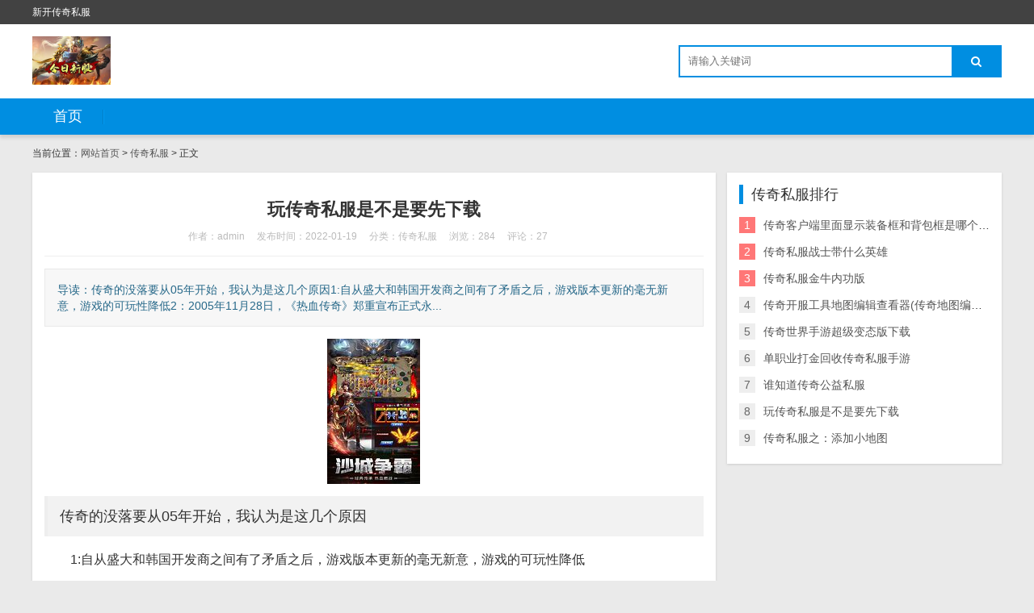

--- FILE ---
content_type: text/html; charset=utf-8
request_url: http://bjct.org.cn/post/426.html
body_size: 6198
content:

<!DOCTYPE html>
<html>
    <head>
        <meta name="viewport" content="width=device-width,initial-scale=1.0,minimum-scale=1.0,maximum-scale=1.0">
        <meta http-equiv="X-UA-Compatible" content="IE=edge">
        <meta name="renderer" content="webkit">
        <meta http-equiv="Content-Type" content="text/html; charset=utf-8"> 
         
        <title>玩传奇私服是不是要先下载-传奇私服-超级变态传奇|ZHAOSF发布网|SF123|sf999新服网</title>
<meta name="keywords" content="超级变态传奇|ZHAOSF发布网|SF123|sf999新服网">
<meta name="description" content="传奇的没落要从05年开始，我认为是这几个原因1:自从盛大和韩国开发商之间有了矛盾之后，游戏版本更新的毫无新意，游戏的可玩性降低2：2005年11月28日，《热血传奇》郑重宣布正式永久免费。游戏从点卡模式变成了免费模式，看起来像是优惠了玩家，实际上开启了传奇氪金,超级变态传奇|ZHAOSF发布网|SF123|sf999新服网">
 
                <link rel="stylesheet" href="http://bjct.org.cn/zb_users/theme/tx_freecms/style/css/font-awesome.min.css" type="text/css" media="all">
                <link rel="stylesheet" href="http://bjct.org.cn/zb_users/theme/tx_freecms/style/css/shiui.min.css" type="text/css" media="all">
        <link rel="stylesheet" href="http://bjct.org.cn/zb_users/theme/tx_freecms/style/txcstx.css" type="text/css" media="all">
        <script src="http://bjct.org.cn/zb_system/script/jquery-2.2.4.min.js" type="text/javascript"></script>
        <script src="http://bjct.org.cn/zb_system/script/zblogphp.js" type="text/javascript"></script>
                    </head>
    <body>
        <div class="top f-12 waphide">
            <div class="wide">
                <div class="fr"></div>
                <div class="fl">新开传奇私服</div>
            </div>
        </div>

        <div class="header">
            <div class="wide">
                <div class="logo fl">
                                        <a href="http://bjct.org.cn/" title="超级变态传奇|ZHAOSF发布网|SF123|sf999新服网"><img src="http://bjct.org.cn/zb_users/theme//tx_freecms/include/logo.png" alt="超级变态传奇|ZHAOSF发布网|SF123|sf999新服网"></a>
                                    </div>
                                <div class="search fr">
                    <form name="search" method="post" action="http://bjct.org.cn/zb_system/cmd.php?act=search" class="fl"><input name="q" size="11" id="edtSearch" type="text" placeholder="请输入关键词"  autocomplete="off"> <button class="search-submit" id="btnPost" type="submit"><i class="fa fa-search"></i></button></form>
                </div>
            </div>
            <a href="javascript:;" class="nav-on pchide"><i class="fa fa-bars"></i></a>
            <a href="javascript:;" class="search-on pchide"><i class="fa fa-search"></i></a>
        </div>

        <div class="nav mb15">
            <ul class="wide">
                <li class="navbar-item"><a href="http://bjct.org.cn/" title="">首页</a></li>            </ul>
        </div>
        <div class="main wide">
        <div class="place mb15 f-12">
        当前位置：<a href="http://bjct.org.cn/">网站首页</a>         > <a href="http://bjct.org.cn/category-2.html" title="查看传奇私服中的全部文章">传奇私服</a>  > 正文
            </div>
    <div class="row1">
        <div class="col-17 col-m-24 col1-">
                        <div class="tx-box pd15 mb15">
    <div class="info-title ta-c pd15">
        <h1 class="f-22 f-bold mb10">玩传奇私服是不是要先下载</h1>
        <p class="f-12 f-gray1"><span class="mr15">作者：admin</span><span class="mr15">发布时间：2022-01-19</span><span class="mr15">分类：<a href="http://bjct.org.cn/category-2.html">传奇私服</a></span><span class="mr15">浏览：284</span><span class="mr15">评论：27</span></p>
    </div>
    <hr class="tx-hr mb15">
    <div class="info-txt pd15 mb15">
        导读：传奇的没落要从05年开始，我认为是这几个原因1:自从盛大和韩国开发商之间有了矛盾之后，游戏版本更新的毫无新意，游戏的可玩性降低2：2005年11月28日，《热血传奇》郑重宣布正式永...    </div>
    <div class="tx-text f-16 mb15">
        <p style="text-align:center;"><img alt="玩传奇私服是不是要先下载与传奇私服" title="玩传奇私服是不是要先下载和传奇私服" src="http://bjct.org.cn/zb_users/upload/7541bc3846522851f73461fbdff7f761.jpg" draggable="false"></p><h3>传奇的没落要从05年开始，我认为是这几个原因</h3><p style='text-indent:2em;'>1:自从盛大和韩国开发商之间有了矛盾之后，游戏版本更新的毫无新意，游戏的可玩性降低</p><p style='text-indent:2em;'>2：2005年11月28日，《热血传奇》郑重宣布正式永久免费。游戏从点卡模式变成了免费模式，看起来像是优惠了玩家，实际上开启了传奇氪金之旅，一切任务一切道具一切游戏都开始需要玩家掏钱，传奇开始变味，唯一的宗旨就是谁有钱谁就是老大</p><p style='text-indent:2em;'>3:外挂不重视，官方打击外挂的力度不大，影响了玩家的游戏体验</p><p style='text-indent:2em;'>4：各个私服的建立，盛大官方同样不重视出现私服的现象，所以导致玩家流失了很大一部分到私服</p><p style='text-indent:2em;'>5：魔兽世界的发布，以新颖的画面更加自由庞大的世界观带走了一批对传奇失望了的玩家</p><h3>至此，传奇失去了往日的辉煌</h3><p style='text-indent:2em;'>接下来再来谈谈为什么玩私服和页游</p><p style='text-indent:2em;'>前面说到了大部分传奇玩家接触和喜欢的都是1.8版本之前的传奇，后续由于上诉的原因都不愿意去玩传奇了，但是盛大官方是不可能为了一部分玩家妥协回到之前的版本的，所以应运而生的1.76版本的私服就开始偷偷架立，也许一开始开服的玩家只是为了让自己找回记忆中的传奇，但是后来有人发现可以盈利之后，便一发不可收拾了。</p><p style='text-indent:2em;'>同时私服的高爆率高经验，也是官服比不了的，老传奇玩家都知道升级有多慢，但是在私服中，不需要玩家付出这么大的精力，你可以以数十倍数百倍的速度升级，同时可以轻松的就拿到你以前拿不到的装备，满足了一些人的幻想。</p><p style='text-indent:2em;'>页游也是同理，但是大多数页游比私服更变态也更方便，打开网页就能玩，甚至都不需要你自己操作，你就点点点就获得一身花里胡哨的装备，满足了上班族没有时间，又想玩传奇的需求</p><h3>那是不是私服和页游就没有坏处呢？</h3><p style='text-indent:2em;'>其实并不是这样的，像这类的游戏，我们统称为快餐游戏。再高爆率高经验玩传奇私服是不是要先下载的游戏模式下，游戏的耐玩性会变得很低，以前你一年才能完成的任务，你现在5分钟完成了，短暂的新鲜感之后，无聊变会围绕着你，而且并不是你一个人可以升级这么快，而是所有人都这样。所以其实跟以前并没有什么不同，你以前一个月拿500工资，结果你玩了私服一个月变成50w了，你以为你涨了，实际上没有，大家都拿50w，和以前拿500没有任何区别。</p><p style='text-indent:2em;'>同时私服和页游也是出了名的不稳定，服务器随时都可能崩溃跑路，bug更是数不胜数。</p><h3>所以，真正的传奇玩家不会玩这类游戏的</h3><p style='text-indent:2em;'>热血传奇高自由度魔兽世界快餐郑重</p>
<div><h3>相关阅读</h3><li><a href="http://bjct.org.cn/post/424.html" target="_blank">传奇私服挂元宝外挂</a></li><li><a href="http://bjct.org.cn/post/425.html" target="_blank">新老玩家都进来看看 新老玩家进来看看</a></li><li><a href="http://bjct.org.cn/post/426.html" target="_blank">玩传奇私服是不是要先下载</a></li></div>
    <DIV style="padding:5px; "></DIV>
	<!-- Baidu Share BEGIN -->
		<div class="bdsharebuttonbox">
			<a href="#" class="bds_more" data-cmd="more">分享到：</a>
			<a href="#" class="bds_qzone" data-cmd="qzone" title="分享到QQ空间">QQ空间</a>
			<a href="#" class="bds_tsina" data-cmd="tsina" title="分享到新浪微博">新浪微博</a>
			<a href="#" class="bds_tqq" data-cmd="tqq" title="分享到腾讯微博">腾讯微博</a>
			<a href="#" class="bds_renren" data-cmd="renren" title="分享到人人网">人人网</a>
			<a href="#" class="bds_weixin" data-cmd="weixin" title="分享到微信">微信</a>
			<a href="#" class="bds_bdhome" data-cmd="bdhome" title="添加到百度新首页">百度</a>
			<a href="#" class="bds_copy" data-cmd="copy" title="复制网址">复制网址</a>
		</div>
	<script>
		window._bd_share_config = {
			common : {
				bdText : '玩传奇私服是不是要先下载',	
				bdDesc : '传奇的没落要从05年开始，我认为是这几个原因1:自玩传奇私服是不是要先下载从盛大和韩国开发商之间有了矛盾之后，游戏版本更新的毫无新意，游戏的可玩性降低2：2005年11月28日，《热血传奇》郑重宣布正式永久免费。游戏从点卡模式变成了免费模式，看起来像是优惠了玩家，实际上开启了传奇氪金之旅，一切任务一切道具一切游戏都...',	
				bdUrl : 'http://bjct.org.cn/post/426.html', 	
				bdPic : 'http://bjct.org.cn/zb_users/upload/7541bc3846522851f73461fbdff7f761.jpg'
			},
			share : [{
				"bdSize" : 16
			}]
		}
		with(document)0[(getElementsByTagName('head')[0]||body).appendChild(createElement('script')).src='http://bdimg.share.baidu.com/static/api/js/share.js?cdnversion='+~(-new Date()/36e5)];
	</script>
    <!-- Baidu Share END -->            </div>
    <hr class="tx-hr mb15">
    <div class="info-next">
        <ul class="row">
            <li class="col-12 col-m-24">上一篇：<a  href="http://bjct.org.cn/post/425.html" title="新老玩家都进来看看 新老玩家进来看看">新老玩家都进来看看 新老玩家进来看看</a></li>
            <li class="col-12 col-m-24 ta-r">下一篇：<a  href="http://bjct.org.cn/post/427.html" title="开传奇私服要先做什么准备工作？">开传奇私服要先做什么准备工作？</a></li>
        </ul>
    </div>
</div>

<div class="tx-box mb15 pd15">
    <h2 class="tx-title1 mb15"><strong>相关推荐</strong></h2>
        <ul class="ul-30 ul-arrow row">
                                <li class="col-12 col-m-24"><a href="http://bjct.org.cn/post/522.html" title="所以我毅然决然地创建了这个角色" target="_blank">所以我毅然决然地创建了这个角色</a></li>
                <li class="col-12 col-m-24"><a href="http://bjct.org.cn/post/519.html" title="其实这个最大值真的是没有上线的" target="_blank">其实这个最大值真的是没有上线的</a></li>
                <li class="col-12 col-m-24"><a href="http://bjct.org.cn/post/516.html" title="比如藏经阁恶魔、藏经阁天将、藏经阁教主等复古传奇" target="_blank">比如藏经阁恶魔、藏经阁天将、藏经阁教主等复古传奇</a></li>
                <li class="col-12 col-m-24"><a href="http://bjct.org.cn/post/513.html" title="传奇私服官网代理、合作、开区、广告、劫持举报等事宜请联系深圳金丰星界科技有限公司" target="_blank">传奇私服官网代理、合作、开区、广告、劫持举报等事宜请联系深圳金丰星界科技有限公司</a></li>
                <li class="col-12 col-m-24"><a href="http://bjct.org.cn/post/510.html" title="但是在复古版本中想要搞到这个技能并不是传奇私 服一件容易的事情" target="_blank">但是在复古版本中想要搞到这个技能并不是传奇私 服一件容易的事情</a></li>
                <li class="col-12 col-m-24"><a href="http://bjct.org.cn/post/507.html" title="龙王在LOL上一赛季是较为的冷门的英雄之一" target="_blank">龙王在LOL上一赛季是较为的冷门的英雄之一</a></li>
                <li class="col-12 col-m-24"><a href="http://bjct.org.cn/post/504.html" title="但是玩家们想要一次性获得很多经验都话还是复古传奇很困难的" target="_blank">但是玩家们想要一次性获得很多经验都话还是复古传奇很困难的</a></li>
                <li class="col-12 col-m-24"><a href="http://bjct.org.cn/post/501.html" title="武器方面也和地图相关" target="_blank">武器方面也和地图相关</a></li>
                <li class="col-12 col-m-24"><a href="http://bjct.org.cn/post/498.html" title="传奇私服被抓最好道士的玩家自己设置一个血量的安全线" target="_blank">传奇私服被抓最好道士的玩家自己设置一个血量的安全线</a></li>
                <li class="col-12 col-m-24"><a href="http://bjct.org.cn/post/493.html" title="其他管那么多干嘛" target="_blank">其他管那么多干嘛</a></li>
                    </ul>
    </div>

<div class="tx-box mb15 pd15">
    
<div class="tx-comments mb15 bg-white">
    <h3 class="f-18 mb10">已有27位网友发表了看法：</h3>
    <label id="AjaxCommentBegin"></label>
    <!--评论输出-->
        
        <label id="AjaxCommentEnd"></label>
</div>
<!--评论框-->
<div class="tx-comment" id="divCommentPost">
    <h3 class="f-18 mb10"><a name="comment" rel="nofollow" id="cancel-reply" href="#divCommentPost" style="display:none;float:right;"><small>取消回复</small></a>欢迎 <span class="f-red">你</span> 发表评论:</h3>
    <ul class="row2">
        <form id="frmSumbit" target="_self" method="post" action="http://bjct.org.cn/zb_system/cmd.php?act=cmt&amp;postid=426&amp;key=8957e2807cc3113c2f43350ce2c7984c" class="clearfix">
            <input type="hidden" name="inpId" id="inpId" value="426">
            <input type="hidden" name="inpRevID" id="inpRevID" value="0">
                        <li class="col-8 col-m-24 col2- mb10"><input type="text" name="inpName" id="inpName" class="tx-input" value="访客" size="28" tabindex="1" placeholder="名称(*)"> </li>
            <li class="col-8 col-m-24 col2- mb10"><input type="text" name="inpEmail" id="inpEmail" class="tx-input" value="" size="28" tabindex="2" placeholder="邮箱"></li>
            <li class="col-8 col-m-24 col2- mb10"><input type="text" name="inpHomePage" id="inpHomePage" class="tx-input" value="" size="28" tabindex="3" placeholder="网站"></li>
                                    <li class="col-24 col-m-24 col2-">
                <div class="tx-comment-textarea clearfix">
                    <textarea name="txaArticle" id="txaArticle" class="tx-textarea" cols="50" rows="4" tabindex="5" placeholder="欢迎你的交流评论，但是垃圾评论不受欢迎"></textarea>
                    <input name="sumbit" type="submit" tabindex="6" value="提交评论" onclick="return zbp.comment.post()" class="tx-btn tx-bg">
                </div>

            </li>
        </form>
    </ul>
</div>
</div>
                    </div>

        <div class="tx-side col-7 col-m-24 col1-">
                        <dl>
                <dt>传奇私服排行</dt>
                <dd>
                    <ul class="ul-33 ul-rank">
                                                                        <li><span>1</span><a href="http://bjct.org.cn/post/184.html" title="传奇客户端里面显示装备框和背包框是哪个文件" target="_blank">传奇客户端里面显示装备框和背包框是哪个文件</a></li>
                                                                        <li><span>2</span><a href="http://bjct.org.cn/post/9.html" title="传奇私服战士带什么英雄" target="_blank">传奇私服战士带什么英雄</a></li>
                                                                        <li><span>3</span><a href="http://bjct.org.cn/post/249.html" title="传奇私服金牛内功版" target="_blank">传奇私服金牛内功版</a></li>
                                                                        <li><span>4</span><a href="http://bjct.org.cn/post/307.html" title="传奇开服工具地图编辑查看器(传奇地图编辑器)v20130224 绿色版软件下载" target="_blank">传奇开服工具地图编辑查看器(传奇地图编辑器)v20130224 绿色版软件下载</a></li>
                                                                        <li><span>5</span><a href="http://bjct.org.cn/post/395.html" title="传奇世界手游超级变态版下载" target="_blank">传奇世界手游超级变态版下载</a></li>
                                                                        <li><span>6</span><a href="http://bjct.org.cn/post/58.html" title="单职业打金回收传奇私服手游" target="_blank">单职业打金回收传奇私服手游</a></li>
                                                                        <li><span>7</span><a href="http://bjct.org.cn/post/347.html" title="谁知道传奇公益私服" target="_blank">谁知道传奇公益私服</a></li>
                                                                        <li><span>8</span><a href="http://bjct.org.cn/post/426.html" title="玩传奇私服是不是要先下载" target="_blank">玩传奇私服是不是要先下载</a></li>
                                                                        <li><span>9</span><a href="http://bjct.org.cn/post/48.html" title="传奇私服之：添加小地图" target="_blank">传奇私服之：添加小地图</a></li>
                                            </ul>
                </dd>
            </dl>
            
                    </div>
    </div>
    
    </div>
<div class="footer tx-box ta-c f-12">
    <div class="wide">
        传奇私服并非一件简单的事情<script>var _hmt = _hmt || [];(function() {  var hm = document.createElement("script");  hm.src = "https://hm.baidu.com/hm.js?96e5322ddb4b738136c5f2c1dc6da0a4";  var s = document.getElementsByTagName("script")[0];   s.parentNode.insertBefore(hm, s);})();</script>    </div>
</div>
<script src="http://bjct.org.cn/zb_users/theme/tx_freecms/script/txcstx.js"></script>
</body>
</html><!--41.78 ms , 17 query , 1555kb memory , 0 error-->